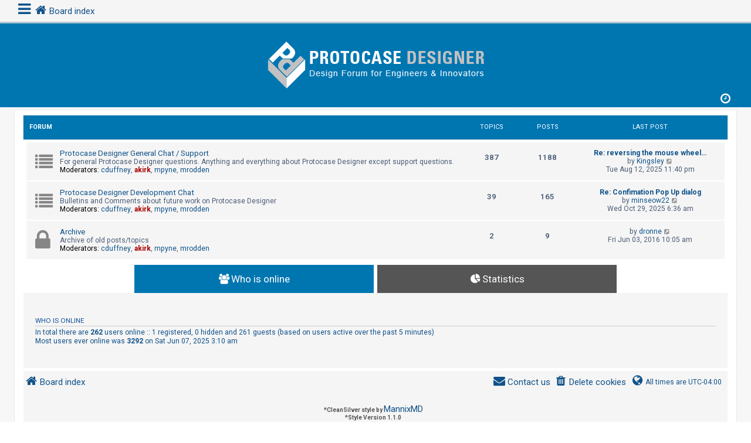

--- FILE ---
content_type: text/html; charset=UTF-8
request_url: https://forum.protocase.com/index.php?sid=73525d03137dc4c24334f51030d906d2
body_size: 20117
content:
<!DOCTYPE html>
<html dir="ltr" lang="en-gb">
<head>
<meta charset="utf-8" />
<meta http-equiv="X-UA-Compatible" content="IE=edge">
<meta name="viewport" content="width=device-width, initial-scale=1" />
<!-- Chrome, Firefox OS and Opera -->
<meta name="theme-color" content="#0076b1">
<!-- Windows Phone -->
<meta name="msapplication-navbutton-color" content="#0076b1">
<!-- iOS Safari -->
<meta name="apple-mobile-web-app-status-bar-style" content="#0076b1">

<title>ProtocaseDesigner.com - Index page</title>



<!--
	phpBB style name: CleanSilver
	Based on style:   prosilver (this is the default phpBB3 style)
	Original author:  Tom Beddard ( http://www.subBlue.com/ )
	Modified by:	  MannixMD @MannixMD
-->

<link href="./assets/css/font-awesome.min.css?assets_version=4" rel="stylesheet">
<link href="./styles/prosilver/theme/stylesheet.css?assets_version=4" rel="stylesheet">
<link href="./styles/CleanSilver/theme/custom.css?assets_version=4" rel="stylesheet">
<link rel="stylesheet" href="//fonts.googleapis.com/css?family=Roboto:300,400,600,700,normal,bold" />



<!--[if lte IE 9]>
	<link href="./styles/CleanSilver/theme/tweaks.css?assets_version=4" rel="stylesheet">
<![endif]-->





</head>
<!--
OPTIONS TO TWEAK IN OVERALL_HEADER.HTML
 Options: ON | OFF
-->
<body id="phpbb" class="nojs notouch section-index ltr ">


<div class="topbar">

<div class="inner">
		<div id="mySidenav" class="sidenav">
  <a href="javascript:void(0)" class="closebtn" onclick="closeNav()">&times;</a>
<div class="mark-buttons">
<ul role="menubar" id="mark-forums">
</ul>
</div>
<ul class="nav"  role="menubar">

		<li class="leftside"  data-skip-responsive="true">
			<a id="myBtn" title="Login" accesskey="x" role="menuitem">
				<i class="icon fa-power-off fa-fw" aria-hidden="true"></i><span>Login</span>
			</a>
		</li>
					<li class="leftside" data-skip-responsive="true">
				<a href="./ucp.php?mode=register&amp;sid=099ea6177be691301aad54ee634de939" role="menuitem">
					<i class="icon fa-pencil-square-o  fa-fw" aria-hidden="true"></i><span>Register</span>
				</a>
			</li>
					
					
											
																									<li>
								<a href="./search.php?search_id=unanswered&amp;sid=099ea6177be691301aad54ee634de939" role="menuitem">
									<i class="icon fa-file-o fa-fw icon-gray" aria-hidden="true"></i><span>Unanswered topics</span>
								</a>
							</li>
							<li>
								<a href="./search.php?search_id=active_topics&amp;sid=099ea6177be691301aad54ee634de939" role="menuitem">
									<i class="icon fa-file-o fa-fw icon-blue" aria-hidden="true"></i><span>Active topics</span>
								</a>
							</li>
							<li class="separator"></li>
							<li>
								<a href="./search.php?sid=099ea6177be691301aad54ee634de939" role="menuitem">
									<i class="icon fa-search fa-fw" aria-hidden="true"></i><span>Search</span>
								</a>
							</li>
																			<li data-skip-responsive="true">
			<a href="/app.php/help/faq?sid=099ea6177be691301aad54ee634de939" rel="help" title="Frequently Asked Questions" role="menuitem">
				<i class="icon fa-question-circle fa-fw" aria-hidden="true"></i><span>FAQ</span>
			</a>
		</li>
							</ul>
</div>
<div class="navbar" role="navigation">
	<div class="inner">
	
	
	<span onclick="openNav()"><i class="icon fa-bars fa-fw" aria-hidden="true" style="font-size: 25px;float:left;"></i></span>
	<ul id="nav-breadcrumbs" class="nav-breadcrumbs linklist navlinks" role="menubar">
	
								<li class="breadcrumbs" itemscope itemtype="http://schema.org/BreadcrumbList">
										<span class="crumb"  itemtype="http://schema.org/ListItem" itemprop="itemListElement" itemscope><a href="./index.php?sid=099ea6177be691301aad54ee634de939" itemtype="https://schema.org/Thing" itemscope itemprop="item" accesskey="h" data-navbar-reference="index"><i class="icon fa-home fa-fw"></i><span itemprop="name">Board index</span></a><meta itemprop="position" content="1" /></span>

								</li>
			</ul>
	</div>
</div>
	</div>

<!-- The Modal -->
<div id="myModal" class="modal">

  <!-- Modal content -->
  <div class="modal-content">
    <span class="close">&times;</span>
    	<form method="post" action="./ucp.php?mode=login&amp;sid=099ea6177be691301aad54ee634de939" class="headerspace">
	<h3><a href="./ucp.php?mode=login&amp;redirect=index.php&amp;sid=099ea6177be691301aad54ee634de939">Login</a>&nbsp; &bull; &nbsp;<a href="./ucp.php?mode=register&amp;sid=099ea6177be691301aad54ee634de939">Register</a></h3>
		<fieldset class="quick-login">
			<label for="username"><span>Username:</span> <input type="text" tabindex="1" name="username" id="username" size="10" class="inputbox" title="Username" /></label>
			<label for="password"><span>Password:</span> <input type="password" tabindex="2" name="password" id="password" size="10" class="inputbox" title="Password" autocomplete="off" /></label>
							<a href="./ucp.php?mode=sendpassword&amp;sid=099ea6177be691301aad54ee634de939">I forgot my password</a>
										<span class="responsive-hide">|</span> <label for="autologin">Remember me <input type="checkbox" tabindex="4" name="autologin" id="autologin" /></label>
						<input type="submit" tabindex="5" name="login" value="Login" class="button2" />
			<input type="hidden" name="redirect" value="./index.php?sid=099ea6177be691301aad54ee634de939" />
<input type="hidden" name="creation_time" value="1761956446" />
<input type="hidden" name="form_token" value="5ff4ac513224d436535c03e92555c4d3ede75e72" />

			
		</fieldset>
	</form>
  </div>

</div>
</div>

<div id="page-header">
		<div class="headerbar" role="banner">
		<div class="inner-headerbar">
					<div class="inner">

			<div id="site-description" class="site-description">
				<a id="logo" class="logo" href="./index.php?sid=099ea6177be691301aad54ee634de939" title="Board index">
					<span class="site_logo"></span>
				</a>
				<h1>ProtocaseDesigner.com</h1>
				<p>Custom Electronic Enclosure Design Software Forum</p>
			
				<p class="skiplink"><a href="#start_here">Skip to content</a></p>
			</div>
			<div class="dropdown-container dropdown-button-control times">
	<span title="Last visit was:  &bull; It is currently Fri Oct 31, 2025 8:20 pm" class="dropdown-trigger dropdown-select">
		<i class="icon fa-clock-o icon-xl fa-fw" aria-hidden="true"></i>
	</span>
	<div class="dropdown hidden">
		<div class="dropdown-contents">
			<p class="right responsive-center time">It is currently Fri Oct 31, 2025 8:20 pm</p>
		</div>
	</div>
</div>

			</div>

			
			</div>
		</div>
		
				

	</div>
	
<div id="wrap" class="wrap">
	
	<a id="top" class="top-anchor" accesskey="t"></a>
	


	
	<a id="start_here" class="anchor"></a>
	<div id="page-body" class="page-body" role="main">
		
		



	
				<div class="forabg">
			<div class="inner">
			<ul class="topiclist">
				<li class="header">
										<dl class="row-item">
						<dt><div class="list-inner">Forum</div></dt>
						<dd class="topics">Topics</dd>
						<dd class="posts">Posts</dd>
						<dd class="lastpost"><span>Last post</span></dd>
					</dl>
									</li>
			</ul>
			<ul class="topiclist forums">
		
					<li class="row">
						<dl class="row-item forum_read">
				<dt title="No unread posts">
										<div class="list-inner">
																		<a href="./viewforum.php?f=8&amp;sid=099ea6177be691301aad54ee634de939" class="forumtitle">Protocase Designer General Chat / Support</a>
						<br />For general Protocase Designer questions. Anything and everything about Protocase Designer except support questions.													<br /><strong>Moderators:</strong> <a href="./memberlist.php?mode=viewprofile&amp;u=853&amp;sid=099ea6177be691301aad54ee634de939" class="username">cduffney</a>, <a href="./memberlist.php?mode=viewprofile&amp;u=2&amp;sid=099ea6177be691301aad54ee634de939" style="color: #AA0000;" class="username-coloured">akirk</a>, <a href="./memberlist.php?mode=viewprofile&amp;u=587&amp;sid=099ea6177be691301aad54ee634de939" class="username">mpyne</a>, <a href="./memberlist.php?mode=viewprofile&amp;u=687&amp;sid=099ea6177be691301aad54ee634de939" class="username">mrodden</a>
												
												<div class="responsive-show" style="display: none;">
															Topics: <strong>387</strong>
													</div>
											</div>
				</dt>
									<dd class="topics">387 <dfn>Topics</dfn></dd>
					<dd class="posts">1188 <dfn>Posts</dfn></dd>
					<dd class="lastpost">
						<span>
																						<dfn>Last post</dfn>
																										<a href="./viewtopic.php?f=8&amp;p=1703&amp;sid=099ea6177be691301aad54ee634de939#p1703" title="Re: reversing the mouse wheel direction for zoom ?" class="lastsubject">Re: reversing the mouse wheel…</a> <br />
																	by <a href="./memberlist.php?mode=viewprofile&amp;u=972&amp;sid=099ea6177be691301aad54ee634de939" class="username">Kingsley</a>																	<a href="./viewtopic.php?f=8&amp;p=1703&amp;sid=099ea6177be691301aad54ee634de939#p1703" title="View the latest post">
										<i class="icon fa-external-link-square fa-fw icon-lightgray icon-md" aria-hidden="true"></i><span class="sr-only">View the latest post</span>
									</a>
																<br /><time datetime="2025-08-13T03:40:49+00:00">Tue Aug 12, 2025 11:40 pm</time>
													</span>
					</dd>
							</dl>
					</li>
			
	
	
			
					<li class="row">
						<dl class="row-item forum_read">
				<dt title="No unread posts">
										<div class="list-inner">
																		<a href="./viewforum.php?f=13&amp;sid=099ea6177be691301aad54ee634de939" class="forumtitle">Protocase Designer Development Chat</a>
						<br />Bulletins and Comments about future work on Protocase Designer													<br /><strong>Moderators:</strong> <a href="./memberlist.php?mode=viewprofile&amp;u=853&amp;sid=099ea6177be691301aad54ee634de939" class="username">cduffney</a>, <a href="./memberlist.php?mode=viewprofile&amp;u=2&amp;sid=099ea6177be691301aad54ee634de939" style="color: #AA0000;" class="username-coloured">akirk</a>, <a href="./memberlist.php?mode=viewprofile&amp;u=587&amp;sid=099ea6177be691301aad54ee634de939" class="username">mpyne</a>, <a href="./memberlist.php?mode=viewprofile&amp;u=687&amp;sid=099ea6177be691301aad54ee634de939" class="username">mrodden</a>
												
												<div class="responsive-show" style="display: none;">
															Topics: <strong>39</strong>
													</div>
											</div>
				</dt>
									<dd class="topics">39 <dfn>Topics</dfn></dd>
					<dd class="posts">165 <dfn>Posts</dfn></dd>
					<dd class="lastpost">
						<span>
																						<dfn>Last post</dfn>
																										<a href="./viewtopic.php?f=13&amp;p=1735&amp;sid=099ea6177be691301aad54ee634de939#p1735" title="Re: Confimation Pop Up dialog" class="lastsubject">Re: Confimation Pop Up dialog</a> <br />
																	by <a href="./memberlist.php?mode=viewprofile&amp;u=1007&amp;sid=099ea6177be691301aad54ee634de939" class="username">minseow22</a>																	<a href="./viewtopic.php?f=13&amp;p=1735&amp;sid=099ea6177be691301aad54ee634de939#p1735" title="View the latest post">
										<i class="icon fa-external-link-square fa-fw icon-lightgray icon-md" aria-hidden="true"></i><span class="sr-only">View the latest post</span>
									</a>
																<br /><time datetime="2025-10-29T10:36:20+00:00">Wed Oct 29, 2025 6:36 am</time>
													</span>
					</dd>
							</dl>
					</li>
			
	
	
			
					<li class="row">
						<dl class="row-item forum_read_locked">
				<dt title="Forum locked">
										<div class="list-inner">
																		<a href="./viewforum.php?f=14&amp;sid=099ea6177be691301aad54ee634de939" class="forumtitle">Archive</a>
						<br />Archive of old posts/topics													<br /><strong>Moderators:</strong> <a href="./memberlist.php?mode=viewprofile&amp;u=853&amp;sid=099ea6177be691301aad54ee634de939" class="username">cduffney</a>, <a href="./memberlist.php?mode=viewprofile&amp;u=2&amp;sid=099ea6177be691301aad54ee634de939" style="color: #AA0000;" class="username-coloured">akirk</a>, <a href="./memberlist.php?mode=viewprofile&amp;u=587&amp;sid=099ea6177be691301aad54ee634de939" class="username">mpyne</a>, <a href="./memberlist.php?mode=viewprofile&amp;u=687&amp;sid=099ea6177be691301aad54ee634de939" class="username">mrodden</a>
												
												<div class="responsive-show" style="display: none;">
															Topics: <strong>2</strong>
													</div>
											</div>
				</dt>
									<dd class="topics">2 <dfn>Topics</dfn></dd>
					<dd class="posts">9 <dfn>Posts</dfn></dd>
					<dd class="lastpost">
						<span>
																						<dfn>Last post</dfn>
																	by <a href="./memberlist.php?mode=viewprofile&amp;u=110&amp;sid=099ea6177be691301aad54ee634de939" class="username">dronne</a>																	<a href="./viewtopic.php?f=14&amp;p=965&amp;sid=099ea6177be691301aad54ee634de939#p965" title="View the latest post">
										<i class="icon fa-external-link-square fa-fw icon-lightgray icon-md" aria-hidden="true"></i><span class="sr-only">View the latest post</span>
									</a>
																<br /><time datetime="2016-06-03T14:05:55+00:00">Fri Jun 03, 2016 10:05 am</time>
													</span>
					</dd>
							</dl>
					</li>
			
				</ul>

			</div>
		</div>
		



<div class="tabcontentblock">
<button class="tablink" onclick="openPage('WhoIs', this, '#0076B1','#000')" id="defaultOpen"><i class="icon fa-users fa-fw cat" aria-hidden="true"></i><span>Who is online</span></button>
<button class="tablink" onclick="openPage('Stats', this, '#0076B1','#000')"><i class="icon fa-pie-chart fa-fw cat" aria-hidden="true"></i><span>Statistics</span></button>
</div>
<div id="WhoIs" class="tabcontent stat-block online-list">
  <h3>Who is online</h3> <p>
						In total there are <strong>262</strong> users online :: 1 registered, 0 hidden and 261 guests (based on users active over the past 5 minutes)<br />Most users ever online was <strong>3292</strong> on Sat Jun 07, 2025 3:10 am<br /> 
								</p>
</div>
<div id="Stats" class="tabcontent stat-block statistics">
   <h3>Statistics</h3>
  <p>
						Total posts <strong>1362</strong> &bull; Total topics <strong>467</strong> &bull; Total members <strong>864</strong> &bull; Our newest member <strong><a href="./memberlist.php?mode=viewprofile&amp;u=1010&amp;sid=099ea6177be691301aad54ee634de939" class="username">mockers</a></strong>
					</p>
</div>

			</div>


<div id="page-footer" class="page-footer" role="contentinfo">
	<div class="navbar" role="navigation">
	<div class="inner">

	<ul id="nav-footer" class="nav-footer linklist" role="menubar">
		<li class="breadcrumbs">
									<span class="crumb"><a href="./index.php?sid=099ea6177be691301aad54ee634de939" data-navbar-reference="index"><i class="icon fa-home fa-fw" aria-hidden="true"></i><span>Board index</span></a></span>					</li>
		
				<li class="rightside"><i class="icon fa-globe fa-fw" aria-hidden="true"></i>All times are <span title="UTC-4">UTC-04:00</span></li>
							<li class="rightside">
				<a href="./ucp.php?mode=delete_cookies&amp;sid=099ea6177be691301aad54ee634de939" data-ajax="true" data-refresh="true" role="menuitem">
					<i class="icon fa-trash fa-fw" aria-hidden="true"></i><span>Delete cookies</span>
				</a>
			</li>
																<li class="rightside" data-last-responsive="true">
				<a href="./memberlist.php?mode=contactadmin&amp;sid=099ea6177be691301aad54ee634de939" role="menuitem">
					<i class="icon fa-envelope fa-fw" aria-hidden="true"></i><span>Contact us</span>
				</a>
			</li>
			</ul>

	</div>
	<div class="copyright">
				<br><strong><span>*</span>CleanSilver style by <a href="https://twitter.com/MannixMD">MannixMD</a></strong>		
		<br><strong><span>*</span>Style Version 1.1.0</strong>	
		<p class="footer-row">
			<span class="footer-copyright">Powered by <a href="https://www.phpbb.com/">phpBB</a>&reg; Forum Software &copy; phpBB Limited</span>
		</p>
						<p class="footer-row" role="menu">
			<a class="footer-link" href="./ucp.php?mode=privacy&amp;sid=099ea6177be691301aad54ee634de939" title="Privacy" role="menuitem">
				<span class="footer-link-text">Privacy</span>
			</a>
			|
			<a class="footer-link" href="./ucp.php?mode=terms&amp;sid=099ea6177be691301aad54ee634de939" title="Terms" role="menuitem">
				<span class="footer-link-text">Terms</span>
			</a>
		</p>
					</div>
</div>


	<div id="darkenwrapper" class="darkenwrapper" data-ajax-error-title="AJAX error" data-ajax-error-text="Something went wrong when processing your request." data-ajax-error-text-abort="User aborted request." data-ajax-error-text-timeout="Your request timed out; please try again." data-ajax-error-text-parsererror="Something went wrong with the request and the server returned an invalid reply.">
		<div id="darken" class="darken">&nbsp;</div>
	</div>

	<div id="phpbb_alert" class="phpbb_alert" data-l-err="Error" data-l-timeout-processing-req="Request timed out.">
		<a href="#" class="alert_close">
			<i class="icon fa-times-circle fa-fw" aria-hidden="true"></i>
		</a>
		<h3 class="alert_title">&nbsp;</h3><p class="alert_text"></p>
	</div>
	<div id="phpbb_confirm" class="phpbb_alert">
		<a href="#" class="alert_close">
			<i class="icon fa-times-circle fa-fw" aria-hidden="true"></i>
		</a>
		<div class="alert_text"></div>
	</div>
</div>

</div>

<div>
	<a id="bottom" class="anchor" accesskey="z"></a>
	</div>

<script src="./assets/javascript/jquery-3.4.1.min.js?assets_version=4"></script>
<script src="./assets/javascript/core.js?assets_version=4"></script>


<script>
function openPage(pageName,elmnt,color) {
    var i, tabcontent, tablinks;
    tabcontent = document.getElementsByClassName("tabcontent");
    for (i = 0; i < tabcontent.length; i++) {
        tabcontent[i].style.display = "none";
    }
    tablinks = document.getElementsByClassName("tablink");
    for (i = 0; i < tablinks.length; i++) {
        tablinks[i].style.backgroundColor = "";
    }
    document.getElementById(pageName).style.display = "block";
    elmnt.style.backgroundColor = color;
	

}
// Get the element with id="defaultOpen" and click on it
document.getElementById("defaultOpen").click();
</script>
<script>
/* Loop through all dropdown buttons to toggle between hiding and showing its dropdown content - This allows the user to have multiple dropdowns without any conflict */
var dropdown = document.getElementsByClassName("dropdown-btn");
var i;

for (i = 0; i < dropdown.length; i++) {
  dropdown[i].addEventListener("click", function() {
    
    var dropdownContent = this.nextElementSibling;
    if (dropdownContent.style.display === "block") {
      dropdownContent.style.display = "none";
    } else {
      dropdownContent.style.display = "block";
    }
  });
}
</script>
<script>
/* Set the width of the side navigation to 300px */
function openNav() {
    document.getElementById("mySidenav").style.width = "300px";
}

/* Set the width of the side navigation to 0 */
function closeNav() {
    document.getElementById("mySidenav").style.width = "0";
}
</script>
<script>
jQuery("#subforum").detach().appendTo('#mark-forums')
jQuery("#forums").detach().appendTo('#mark-forums')
jQuery("#topics").detach().appendTo('#mark-forums')

</script>
<script>
// Get the modal
var modal = document.getElementById('myModal');

// Get the button that opens the modal
var btn = document.getElementById("myBtn");

// Get the <span> element that closes the modal
var span = document.getElementsByClassName("close")[0];

// When the user clicks on the button, open the modal 
btn.onclick = function() {
    modal.style.display = "block";
}

// When the user clicks on <span> (x), close the modal
span.onclick = function() {
    modal.style.display = "none";
}

// When the user clicks anywhere outside of the modal, close it
window.onclick = function(event) {
    if (event.target == modal) {
        modal.style.display = "none";
    }
}
</script>

<script src="./styles/CleanSilver/template/forum_fn.js?assets_version=4"></script>
<script src="./styles/prosilver/template/ajax.js?assets_version=4"></script>



</body>
</html>
